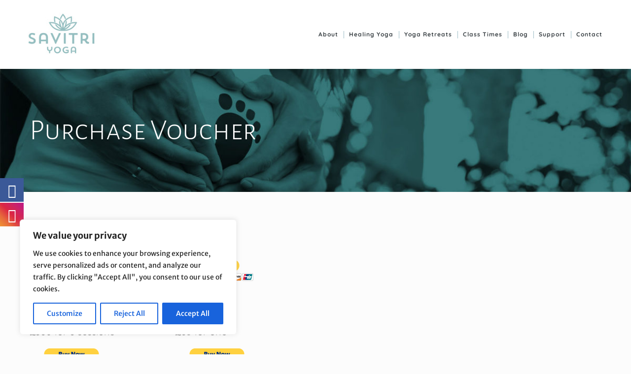

--- FILE ---
content_type: text/css; charset=UTF-8
request_url: https://savitriyoga.co.uk/wp-content/uploads/elementor/css/post-4.css?ver=1769701161
body_size: 283
content:
.elementor-kit-4{--e-global-color-primary:#A6CFD1;--e-global-color-secondary:#000000;--e-global-color-text:#666666;--e-global-color-accent:#D0D0D0;--e-global-color-d69d977:#FFFFFF;--e-global-color-c1405f0:#50585D;--e-global-color-c0fc66f:#3A4145;--e-global-color-5d90948:#9DBDC6;--e-global-typography-primary-font-family:"Quicksand";--e-global-typography-primary-font-weight:600;--e-global-typography-secondary-font-family:"Roboto Slab";--e-global-typography-secondary-font-weight:400;--e-global-typography-text-font-family:"Merriweather";--e-global-typography-text-font-weight:400;--e-global-typography-accent-font-family:"Roboto";--e-global-typography-accent-font-weight:500;background-color:#FCFCFC;color:var( --e-global-color-text );font-family:"Merriweather Sans", Sans-serif;font-size:14px;font-weight:300;line-height:24px;}.elementor-kit-4 e-page-transition{background-color:#FFBC7D;}.elementor-kit-4 a{font-family:"Merriweather Sans", Sans-serif;font-size:14px;}.elementor-kit-4 h1{color:var( --e-global-color-d69d977 );font-family:"Quicksand", Sans-serif;font-size:40px;font-weight:600;}.elementor-kit-4 h2{color:var( --e-global-color-primary );font-family:"Quicksand", Sans-serif;font-size:24px;font-weight:400;}.elementor-kit-4 h3{font-family:"Quicksand", Sans-serif;font-size:24px;font-weight:400;}.elementor-kit-4 h4{font-family:"Quicksand", Sans-serif;font-size:20px;font-weight:400;line-height:24px;}.elementor-kit-4 h5{font-family:"Quicksand", Sans-serif;font-size:16px;font-weight:400;}.elementor-kit-4 h6{font-family:"Quicksand", Sans-serif;font-size:12px;}.elementor-section.elementor-section-boxed > .elementor-container{max-width:1180px;}.e-con{--container-max-width:1180px;}.elementor-widget:not(:last-child){margin-block-end:20px;}.elementor-element{--widgets-spacing:20px 20px;--widgets-spacing-row:20px;--widgets-spacing-column:20px;}{}h1.entry-title{display:var(--page-title-display);}.site-header .site-branding{flex-direction:column;align-items:stretch;}.site-header{padding-inline-end:0px;padding-inline-start:0px;}.site-footer .site-branding{flex-direction:column;align-items:stretch;}@media(max-width:1024px){.elementor-section.elementor-section-boxed > .elementor-container{max-width:1024px;}.e-con{--container-max-width:1024px;}}@media(max-width:767px){.elementor-section.elementor-section-boxed > .elementor-container{max-width:767px;}.e-con{--container-max-width:767px;}}

--- FILE ---
content_type: text/css; charset=UTF-8
request_url: https://savitriyoga.co.uk/wp-content/uploads/elementor/css/post-5520.css?ver=1769824147
body_size: 189
content:
.elementor-5520 .elementor-element.elementor-element-a4bca2f{--display:flex;--flex-direction:column;--container-widget-width:100%;--container-widget-height:initial;--container-widget-flex-grow:0;--container-widget-align-self:initial;--flex-wrap-mobile:wrap;--margin-top:50px;--margin-bottom:30px;--margin-left:0px;--margin-right:0px;}.elementor-5520 .elementor-element.elementor-element-0a4db14 > .elementor-widget-container{margin:0px 0px 0px 0px;}.elementor-5520 .elementor-element.elementor-element-0a4db14 .elementor-heading-title{font-weight:700;}.elementor-5520 .elementor-element.elementor-element-952dd3c{--display:flex;--flex-direction:row;--container-widget-width:initial;--container-widget-height:100%;--container-widget-flex-grow:1;--container-widget-align-self:stretch;--flex-wrap-mobile:wrap;--margin-top:0px;--margin-bottom:20px;--margin-left:0px;--margin-right:0px;--padding-top:0px;--padding-bottom:0px;--padding-left:0px;--padding-right:0px;}.elementor-5520 .elementor-element.elementor-element-9d08274{--display:flex;}.elementor-5520 .elementor-element.elementor-element-7b95afd{--display:flex;}.elementor-5520 .elementor-element.elementor-element-461f010 > .elementor-widget-container{margin:0px 0px 0px 0px;}.elementor-5520 .elementor-element.elementor-element-461f010 .elementor-heading-title{font-weight:700;}.elementor-5520 .elementor-element.elementor-element-22c6684{--display:flex;--flex-direction:row;--container-widget-width:initial;--container-widget-height:100%;--container-widget-flex-grow:1;--container-widget-align-self:stretch;--flex-wrap-mobile:wrap;--margin-top:0px;--margin-bottom:20px;--margin-left:0px;--margin-right:0px;--padding-top:0px;--padding-bottom:0px;--padding-left:0px;--padding-right:0px;}.elementor-5520 .elementor-element.elementor-element-7e31d41{--display:flex;}.elementor-5520 .elementor-element.elementor-element-214e7ae{--display:flex;}.elementor-5520 .elementor-element.elementor-element-4f955aa > .elementor-widget-container{margin:0px 0px 0px 0px;}.elementor-5520 .elementor-element.elementor-element-4f955aa .elementor-heading-title{font-weight:700;}.elementor-5520 .elementor-element.elementor-element-312a2f6{--display:flex;--flex-direction:row;--container-widget-width:initial;--container-widget-height:100%;--container-widget-flex-grow:1;--container-widget-align-self:stretch;--flex-wrap-mobile:wrap;--margin-top:0px;--margin-bottom:20px;--margin-left:0px;--margin-right:0px;--padding-top:0px;--padding-bottom:0px;--padding-left:0px;--padding-right:0px;}.elementor-5520 .elementor-element.elementor-element-b15e84a{--display:flex;}.elementor-5520 .elementor-element.elementor-element-c289e8d{--display:flex;}:root{--page-title-display:none;}@media(min-width:768px){.elementor-5520 .elementor-element.elementor-element-9d08274{--width:25%;}.elementor-5520 .elementor-element.elementor-element-7b95afd{--width:25%;}.elementor-5520 .elementor-element.elementor-element-7e31d41{--width:25%;}.elementor-5520 .elementor-element.elementor-element-214e7ae{--width:25%;}.elementor-5520 .elementor-element.elementor-element-b15e84a{--width:25%;}.elementor-5520 .elementor-element.elementor-element-c289e8d{--width:25%;}}/* Start custom CSS for container, class: .elementor-element-a4bca2f */.paypal-button-form {
    margin-top: 20px;
}/* End custom CSS */

--- FILE ---
content_type: text/css; charset=UTF-8
request_url: https://savitriyoga.co.uk/wp-content/uploads/elementor/css/post-5165.css?ver=1769701920
body_size: 975
content:
.elementor-5165 .elementor-element.elementor-element-7de9af9{--display:flex;--min-height:140px;--flex-direction:row;--container-widget-width:calc( ( 1 - var( --container-widget-flex-grow ) ) * 100% );--container-widget-height:100%;--container-widget-flex-grow:1;--container-widget-align-self:stretch;--flex-wrap-mobile:wrap;--align-items:center;--gap:0px 10px;--row-gap:0px;--column-gap:10px;}.elementor-5165 .elementor-element.elementor-element-7de9af9:not(.elementor-motion-effects-element-type-background), .elementor-5165 .elementor-element.elementor-element-7de9af9 > .elementor-motion-effects-container > .elementor-motion-effects-layer{background-color:var( --e-global-color-d69d977 );}.elementor-5165 .elementor-element.elementor-element-9ea1cb3{--display:flex;--flex-direction:column;--container-widget-width:100%;--container-widget-height:initial;--container-widget-flex-grow:0;--container-widget-align-self:initial;--flex-wrap-mobile:wrap;--padding-top:0px;--padding-bottom:0px;--padding-left:0px;--padding-right:0px;}.elementor-5165 .elementor-element.elementor-element-3e6445b{text-align:start;}.elementor-5165 .elementor-element.elementor-element-3e6445b img{width:100%;max-width:150px;}.elementor-5165 .elementor-element.elementor-element-d32fc8e{--display:flex;--flex-direction:column;--container-widget-width:100%;--container-widget-height:initial;--container-widget-flex-grow:0;--container-widget-align-self:initial;--flex-wrap-mobile:wrap;--padding-top:0px;--padding-bottom:0px;--padding-left:0px;--padding-right:0px;}.elementor-5165 .elementor-element.elementor-element-5ad6f76 .elementor-menu-toggle{margin-left:auto;background-color:var( --e-global-color-primary );}.elementor-5165 .elementor-element.elementor-element-5ad6f76 .elementor-nav-menu .elementor-item{font-family:"Quicksand", Sans-serif;font-size:12px;font-weight:700;letter-spacing:1px;}.elementor-5165 .elementor-element.elementor-element-5ad6f76 .elementor-nav-menu--main .elementor-item{color:var( --e-global-color-c0fc66f );fill:var( --e-global-color-c0fc66f );padding-left:8px;padding-right:8px;padding-top:0px;padding-bottom:0px;}.elementor-5165 .elementor-element.elementor-element-5ad6f76 .elementor-nav-menu--main .elementor-item:hover,
					.elementor-5165 .elementor-element.elementor-element-5ad6f76 .elementor-nav-menu--main .elementor-item.elementor-item-active,
					.elementor-5165 .elementor-element.elementor-element-5ad6f76 .elementor-nav-menu--main .elementor-item.highlighted,
					.elementor-5165 .elementor-element.elementor-element-5ad6f76 .elementor-nav-menu--main .elementor-item:focus{color:var( --e-global-color-primary );fill:var( --e-global-color-primary );}.elementor-5165 .elementor-element.elementor-element-5ad6f76 .elementor-nav-menu--main .elementor-item.elementor-item-active{color:var( --e-global-color-primary );}.elementor-5165 .elementor-element.elementor-element-5ad6f76{--e-nav-menu-divider-content:"";--e-nav-menu-divider-style:solid;--e-nav-menu-divider-width:1px;--e-nav-menu-divider-height:15px;--e-nav-menu-divider-color:var( --e-global-color-5d90948 );--e-nav-menu-horizontal-menu-item-margin:calc( 5px / 2 );}.elementor-5165 .elementor-element.elementor-element-5ad6f76 .elementor-nav-menu--main:not(.elementor-nav-menu--layout-horizontal) .elementor-nav-menu > li:not(:last-child){margin-bottom:5px;}.elementor-5165 .elementor-element.elementor-element-5ad6f76 .elementor-nav-menu--dropdown a, .elementor-5165 .elementor-element.elementor-element-5ad6f76 .elementor-menu-toggle{color:#999999;fill:#999999;}.elementor-5165 .elementor-element.elementor-element-5ad6f76 .elementor-nav-menu--dropdown{background-color:#262626;border-style:none;}.elementor-5165 .elementor-element.elementor-element-5ad6f76 .elementor-nav-menu--dropdown a:hover,
					.elementor-5165 .elementor-element.elementor-element-5ad6f76 .elementor-nav-menu--dropdown a:focus,
					.elementor-5165 .elementor-element.elementor-element-5ad6f76 .elementor-nav-menu--dropdown a.elementor-item-active,
					.elementor-5165 .elementor-element.elementor-element-5ad6f76 .elementor-nav-menu--dropdown a.highlighted,
					.elementor-5165 .elementor-element.elementor-element-5ad6f76 .elementor-menu-toggle:hover,
					.elementor-5165 .elementor-element.elementor-element-5ad6f76 .elementor-menu-toggle:focus{color:var( --e-global-color-secondary );}.elementor-5165 .elementor-element.elementor-element-5ad6f76 .elementor-nav-menu--dropdown a:hover,
					.elementor-5165 .elementor-element.elementor-element-5ad6f76 .elementor-nav-menu--dropdown a:focus,
					.elementor-5165 .elementor-element.elementor-element-5ad6f76 .elementor-nav-menu--dropdown a.elementor-item-active,
					.elementor-5165 .elementor-element.elementor-element-5ad6f76 .elementor-nav-menu--dropdown a.highlighted{background-color:var( --e-global-color-primary );}.elementor-5165 .elementor-element.elementor-element-5ad6f76 .elementor-nav-menu--dropdown a.elementor-item-active{color:var( --e-global-color-secondary );background-color:var( --e-global-color-primary );}.elementor-5165 .elementor-element.elementor-element-5ad6f76 .elementor-nav-menu--dropdown li:not(:last-child){border-style:none;}.elementor-5165 .elementor-element.elementor-element-5ad6f76 div.elementor-menu-toggle{color:var( --e-global-color-secondary );}.elementor-5165 .elementor-element.elementor-element-5ad6f76 div.elementor-menu-toggle svg{fill:var( --e-global-color-secondary );}.elementor-5165 .elementor-element.elementor-element-d8fa486{--display:flex;--min-height:250px;--flex-direction:column;--container-widget-width:100%;--container-widget-height:initial;--container-widget-flex-grow:0;--container-widget-align-self:initial;--flex-wrap-mobile:wrap;--justify-content:center;--gap:6px 10px;--row-gap:6px;--column-gap:10px;}.elementor-5165 .elementor-element.elementor-element-d8fa486:not(.elementor-motion-effects-element-type-background), .elementor-5165 .elementor-element.elementor-element-d8fa486 > .elementor-motion-effects-container > .elementor-motion-effects-layer{background-color:#F1F1F1;background-image:url("https://savitriyoga.co.uk/wp-content/uploads/2024/01/PregnancyHeader21.jpg");background-position:center center;background-repeat:no-repeat;background-size:cover;}.elementor-5165 .elementor-element.elementor-element-25ad2e3 > .elementor-widget-container{padding:0px 10px 0px 10px;}.elementor-5165 .elementor-element.elementor-element-25ad2e3 .elementor-heading-title{font-family:"Alegreya Sans SC", Sans-serif;font-size:60px;font-weight:300;}.elementor-5165 .elementor-element.elementor-element-4cc4996 > .elementor-widget-container{padding:0px 10px 0px 10px;}.elementor-5165 .elementor-element.elementor-element-4cc4996 .elementor-heading-title{font-family:"Gudea", Sans-serif;font-weight:400;color:var( --e-global-color-d69d977 );}.elementor-theme-builder-content-area{height:400px;}.elementor-location-header:before, .elementor-location-footer:before{content:"";display:table;clear:both;}@media(max-width:1024px){.elementor-5165 .elementor-element.elementor-element-7de9af9{--min-height:100px;--flex-direction:row;--container-widget-width:initial;--container-widget-height:100%;--container-widget-flex-grow:1;--container-widget-align-self:stretch;--flex-wrap-mobile:wrap;--gap:20px 10px;--row-gap:20px;--column-gap:10px;--flex-wrap:nowrap;}.elementor-5165 .elementor-element.elementor-element-3e6445b{text-align:start;}.elementor-5165 .elementor-element.elementor-element-5ad6f76 .elementor-nav-menu--main > .elementor-nav-menu > li > .elementor-nav-menu--dropdown, .elementor-5165 .elementor-element.elementor-element-5ad6f76 .elementor-nav-menu__container.elementor-nav-menu--dropdown{margin-top:50px !important;}}@media(max-width:767px){.elementor-5165 .elementor-element.elementor-element-7de9af9{--flex-direction:row;--container-widget-width:initial;--container-widget-height:100%;--container-widget-flex-grow:1;--container-widget-align-self:stretch;--flex-wrap-mobile:wrap;--gap:0px 0px;--row-gap:0px;--column-gap:0px;--padding-top:0px;--padding-bottom:0px;--padding-left:0px;--padding-right:0px;}.elementor-5165 .elementor-element.elementor-element-9ea1cb3{--width:50%;}.elementor-5165 .elementor-element.elementor-element-3e6445b{text-align:start;}.elementor-5165 .elementor-element.elementor-element-3e6445b img{max-width:135px;}.elementor-5165 .elementor-element.elementor-element-d32fc8e{--width:50%;--padding-top:0px;--padding-bottom:0px;--padding-left:0px;--padding-right:14px;}.elementor-5165 .elementor-element.elementor-element-5ad6f76 .elementor-nav-menu--main > .elementor-nav-menu > li > .elementor-nav-menu--dropdown, .elementor-5165 .elementor-element.elementor-element-5ad6f76 .elementor-nav-menu__container.elementor-nav-menu--dropdown{margin-top:30px !important;}}@media(min-width:768px){.elementor-5165 .elementor-element.elementor-element-9ea1cb3{--width:15%;}.elementor-5165 .elementor-element.elementor-element-d32fc8e{--width:85%;}}@media(max-width:1024px) and (min-width:768px){.elementor-5165 .elementor-element.elementor-element-9ea1cb3{--width:50%;}.elementor-5165 .elementor-element.elementor-element-d32fc8e{--width:50%;}}/* Start custom CSS for container, class: .elementor-element-7de9af9 */@media (max-width: 767px) {
 
 .elementor-sticky__spacer{
     height:90px;
 }
    
}/* End custom CSS */

--- FILE ---
content_type: text/css; charset=UTF-8
request_url: https://savitriyoga.co.uk/wp-content/uploads/elementor/css/post-131.css?ver=1769701162
body_size: 673
content:
.elementor-131 .elementor-element.elementor-element-398e791{--display:flex;--flex-direction:row;--container-widget-width:initial;--container-widget-height:100%;--container-widget-flex-grow:1;--container-widget-align-self:stretch;--flex-wrap-mobile:wrap;--gap:0px 40px;--row-gap:0px;--column-gap:40px;--padding-top:60px;--padding-bottom:60px;--padding-left:10px;--padding-right:10px;}.elementor-131 .elementor-element.elementor-element-398e791:not(.elementor-motion-effects-element-type-background), .elementor-131 .elementor-element.elementor-element-398e791 > .elementor-motion-effects-container > .elementor-motion-effects-layer{background-color:var( --e-global-color-primary );}.elementor-131 .elementor-element.elementor-element-bac82d3{--display:flex;--flex-direction:column;--container-widget-width:100%;--container-widget-height:initial;--container-widget-flex-grow:0;--container-widget-align-self:initial;--flex-wrap-mobile:wrap;}.elementor-131 .elementor-element.elementor-element-e9bdb36 .elementor-heading-title{font-size:14px;font-weight:700;text-transform:uppercase;letter-spacing:2px;color:var( --e-global-color-secondary );}.elementor-131 .elementor-element.elementor-element-f80e6c6{color:var( --e-global-color-secondary );}.elementor-131 .elementor-element.elementor-element-501e1c6{--display:flex;--flex-direction:column;--container-widget-width:100%;--container-widget-height:initial;--container-widget-flex-grow:0;--container-widget-align-self:initial;--flex-wrap-mobile:wrap;}.elementor-131 .elementor-element.elementor-element-9c629eb .elementor-heading-title{font-size:14px;font-weight:700;text-transform:uppercase;letter-spacing:2px;color:var( --e-global-color-secondary );}.elementor-131 .elementor-element.elementor-element-237556e .ha-post-list .ha-post-list-item{margin:0px 0px 010px 0px;}.elementor-131 .elementor-element.elementor-element-237556e .ha-post-list-title{font-size:14px;font-weight:400;color:var( --e-global-color-secondary );}.elementor-131 .elementor-element.elementor-element-237556e .ha-post-list .ha-post-list-item a:hover .ha-post-list-title{color:var( --e-global-color-c1405f0 );}.elementor-131 .elementor-element.elementor-element-237556e span.ha-post-list-icon{margin-right:15px;}.elementor-131 .elementor-element.elementor-element-237556e .ha-post-list-item a img{margin-right:15px;}.elementor-131 .elementor-element.elementor-element-e1c820e{--display:flex;--flex-direction:column;--container-widget-width:100%;--container-widget-height:initial;--container-widget-flex-grow:0;--container-widget-align-self:initial;--flex-wrap-mobile:wrap;}.elementor-131 .elementor-element.elementor-element-8d2fe13 .elementor-heading-title{font-size:14px;font-weight:700;text-transform:uppercase;letter-spacing:2px;color:var( --e-global-color-secondary );}.elementor-131 .elementor-element.elementor-element-6761360 .elementor-icon-list-items:not(.elementor-inline-items) .elementor-icon-list-item:not(:last-child){padding-block-end:calc(10px/2);}.elementor-131 .elementor-element.elementor-element-6761360 .elementor-icon-list-items:not(.elementor-inline-items) .elementor-icon-list-item:not(:first-child){margin-block-start:calc(10px/2);}.elementor-131 .elementor-element.elementor-element-6761360 .elementor-icon-list-items.elementor-inline-items .elementor-icon-list-item{margin-inline:calc(10px/2);}.elementor-131 .elementor-element.elementor-element-6761360 .elementor-icon-list-items.elementor-inline-items{margin-inline:calc(-10px/2);}.elementor-131 .elementor-element.elementor-element-6761360 .elementor-icon-list-items.elementor-inline-items .elementor-icon-list-item:after{inset-inline-end:calc(-10px/2);}.elementor-131 .elementor-element.elementor-element-6761360 .elementor-icon-list-icon i{color:var( --e-global-color-secondary );transition:color 0.3s;}.elementor-131 .elementor-element.elementor-element-6761360 .elementor-icon-list-icon svg{fill:var( --e-global-color-secondary );transition:fill 0.3s;}.elementor-131 .elementor-element.elementor-element-6761360{--e-icon-list-icon-size:14px;--icon-vertical-offset:0px;}.elementor-131 .elementor-element.elementor-element-6761360 .elementor-icon-list-icon{padding-inline-end:0px;}.elementor-131 .elementor-element.elementor-element-6761360 .elementor-icon-list-text{color:var( --e-global-color-secondary );transition:color 0.3s;}.elementor-131 .elementor-element.elementor-element-6761360 .elementor-icon-list-item:hover .elementor-icon-list-text{color:var( --e-global-color-c0fc66f );}.elementor-131 .elementor-element.elementor-element-56d963d{--display:flex;--flex-direction:column;--container-widget-width:100%;--container-widget-height:initial;--container-widget-flex-grow:0;--container-widget-align-self:initial;--flex-wrap-mobile:wrap;--gap:0px 0px;--row-gap:0px;--column-gap:0px;--padding-top:10px;--padding-bottom:10px;--padding-left:10px;--padding-right:10px;}.elementor-131 .elementor-element.elementor-element-56d963d:not(.elementor-motion-effects-element-type-background), .elementor-131 .elementor-element.elementor-element-56d963d > .elementor-motion-effects-container > .elementor-motion-effects-layer{background-color:var( --e-global-color-c1405f0 );}.elementor-131 .elementor-element.elementor-element-78c12a0{text-align:center;font-family:"Arial", Sans-serif;font-size:12px;color:var( --e-global-color-d69d977 );}.elementor-131 .elementor-element.elementor-element-bb6c7bd{text-align:center;font-size:12px;color:var( --e-global-color-d69d977 );}.elementor-theme-builder-content-area{height:400px;}.elementor-location-header:before, .elementor-location-footer:before{content:"";display:table;clear:both;}@media(max-width:767px){.elementor-131 .elementor-element.elementor-element-501e1c6{--margin-top:10px;--margin-bottom:0px;--margin-left:0px;--margin-right:0px;}.elementor-131 .elementor-element.elementor-element-e1c820e{--margin-top:26px;--margin-bottom:0px;--margin-left:0px;--margin-right:0px;}}@media(min-width:768px){.elementor-131 .elementor-element.elementor-element-bac82d3{--width:33%;}.elementor-131 .elementor-element.elementor-element-501e1c6{--width:33%;}.elementor-131 .elementor-element.elementor-element-e1c820e{--width:33%;}}/* Start custom CSS for text-editor, class: .elementor-element-78c12a0 */.elementor-131 .elementor-element.elementor-element-78c12a0 p{
    margin-bottom: 0;
}
.elementor-131 .elementor-element.elementor-element-78c12a0 a{
    color: inherit;
    font-size: inherit;
    font-family: inherit;
    font-weight: inherit;
}
.elementor-131 .elementor-element.elementor-element-78c12a0 a:hover{
    color: var(--e-global-color-primary);
}/* End custom CSS */
/* Start custom CSS for text-editor, class: .elementor-element-bb6c7bd */.elementor-131 .elementor-element.elementor-element-bb6c7bd p{
    margin-bottom: 0;
}
.elementor-131 .elementor-element.elementor-element-bb6c7bd a{
    color: inherit;
    font-size: inherit;
    font-family: inherit;
    font-weight: inherit;
}
.elementor-131 .elementor-element.elementor-element-bb6c7bd a:hover{
    color: var(--e-global-color-primary);
}/* End custom CSS */